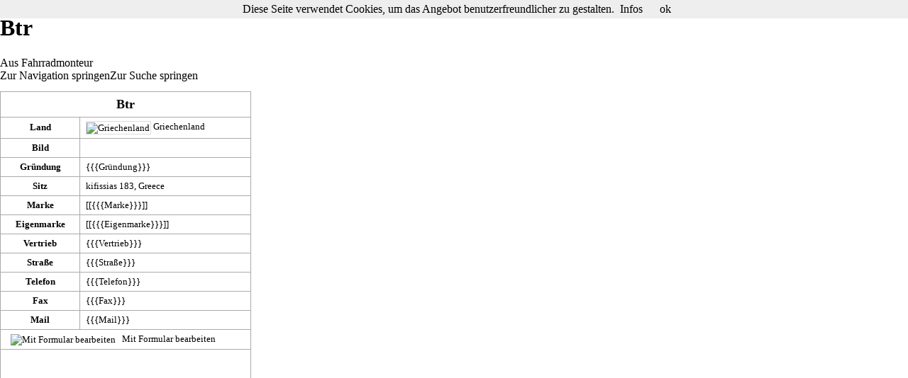

--- FILE ---
content_type: text/html; charset=UTF-8
request_url: https://www.fahrradmonteur.de/index.php?title=Btr&printable=yes
body_size: 56191
content:

<!DOCTYPE html>
<html class="client-nojs" lang="de" dir="ltr">
<head>
<meta charset="UTF-8"/>
<title>Btr – Fahrradmonteur</title>
<script>document.documentElement.className="client-js";RLCONF={"wgCanonicalNamespace":"","wgCanonicalSpecialPageName":!1,"wgNamespaceNumber":0,"wgPageName":"Btr","wgTitle":"Btr","wgCurRevisionId":16499,"wgRevisionId":16499,"wgArticleId":3431,"wgIsArticle":!0,"wgIsRedirect":!1,"wgAction":"view","wgUserName":null,"wgUserGroups":["*"],"wgCategories":["Fahrradmarke"],"wgBreakFrames":!1,"wgPageContentLanguage":"de","wgPageContentModel":"wikitext","wgSeparatorTransformTable":[",\t.",".\t,"],"wgDigitTransformTable":["",""],"wgDefaultDateFormat":"dmy","wgMonthNames":["","Januar","Februar","März","April","Mai","Juni","Juli","August","September","Oktober","November","Dezember"],"wgMonthNamesShort":["","Jan.","Feb.","Mär.","Apr.","Mai","Jun.","Jul.","Aug.","Sep.","Okt.","Nov.","Dez."],"wgRelevantPageName":"Btr","wgRelevantArticleId":3431,"wgRequestId":"9562a562ffa5cf38a648eec0","wgCSPNonce":!1,"wgIsProbablyEditable":!0,"wgRelevantPageIsProbablyEditable":!0,"wgRestrictionEdit":[],
"wgRestrictionMove":[],"wgMFDisplayWikibaseDescriptions":{"search":!1,"nearby":!1,"watchlist":!1,"tagline":!1},"wgMediaViewerOnClick":!0,"wgMediaViewerEnabledByDefault":!0,"wgVisualEditor":{"pageLanguageCode":"de","pageLanguageDir":"ltr","pageVariantFallbacks":"de"},"wgPageFormsTargetName":null,"wgPageFormsAutocompleteValues":[],"wgPageFormsAutocompleteOnAllChars":!1,"wgPageFormsFieldProperties":[],"wgPageFormsCargoFields":[],"wgPageFormsDependentFields":[],"wgPageFormsCalendarValues":[],"wgPageFormsCalendarParams":[],"wgPageFormsCalendarHTML":null,"wgPageFormsGridValues":[],"wgPageFormsGridParams":[],"wgPageFormsContLangYes":null,"wgPageFormsContLangNo":null,"wgPageFormsContLangMonths":[],"wgPageFormsHeightForMinimizingInstances":800,"wgPageFormsShowOnSelect":[],"wgPageFormsScriptPath":"/extensions/PageForms","edgValues":null,"wgPageFormsEDSettings":null,"wgAmericanDates":!1,"wgHeaderTabsTabIndexes":[],"wgEditSubmitButtonLabelPublish":!1};RLSTATE={
"site.styles":"ready","noscript":"ready","user.styles":"ready","user":"ready","user.options":"loading","user.tokens":"loading","mediawiki.legacy.shared":"ready","mediawiki.legacy.commonPrint":"ready","jquery.makeCollapsible.styles":"ready","ext.visualEditor.desktopArticleTarget.noscript":"ready","ext.smw.style":"ready","ext.smw.tooltip.styles":"ready","mediawiki.skinning.interface":"ready","mediawiki.skinning.content.externallinks":"ready","skins.monobook.responsive":"ready"};RLPAGEMODULES=["ext.smw.style","ext.smw.tooltips","ext.smw.table.styles","smw.factbox","site","mediawiki.page.startup","mediawiki.page.ready","jquery.makeCollapsible","mediawiki.searchSuggest","ext.semanticbreadcrumblinks","mmv.head","mmv.bootstrap.autostart","ext.visualEditor.desktopArticleTarget.init","ext.visualEditor.targetLoader","skins.monobook.mobile"];</script>
<script>(RLQ=window.RLQ||[]).push(function(){mw.loader.implement("user.options@1wzrr",function($,jQuery,require,module){/*@nomin*/mw.user.options.set({"variant":"de"});
});mw.loader.implement("user.tokens@tffin",function($,jQuery,require,module){/*@nomin*/mw.user.tokens.set({"editToken":"+\\","patrolToken":"+\\","watchToken":"+\\","csrfToken":"+\\"});
});});</script>
<link rel="stylesheet" href="/load.php?lang=de&amp;modules=ext.smw.style%7Cext.smw.tooltip.styles&amp;only=styles&amp;printable=1&amp;skin=monobook"/>
<link rel="stylesheet" href="/load.php?lang=de&amp;modules=ext.visualEditor.desktopArticleTarget.noscript%7Cjquery.makeCollapsible.styles%7Cmediawiki.legacy.commonPrint%2Cshared%7Cmediawiki.skinning.content.externallinks%7Cmediawiki.skinning.interface%7Cskins.monobook.responsive&amp;only=styles&amp;printable=1&amp;skin=monobook"/>
<script async="" src="/load.php?lang=de&amp;modules=startup&amp;only=scripts&amp;printable=1&amp;raw=1&amp;skin=monobook"></script>
<meta name="ResourceLoaderDynamicStyles" content=""/>
<link rel="stylesheet" href="/load.php?lang=de&amp;modules=site.styles&amp;only=styles&amp;printable=1&amp;skin=monobook"/>
<meta name="generator" content="MediaWiki 1.34.2"/>
<meta name="robots" content="noindex,follow"/>
<meta name="viewport" content="width=device-width, initial-scale=1.0, user-scalable=yes, minimum-scale=0.25, maximum-scale=5.0"/>
<link rel="alternate" type="application/rdf+xml" title="Btr" href="/index.php?title=Spezial:RDF_exportieren/Btr&amp;xmlmime=rdf"/>
<link rel="alternate" type="application/x-wiki" title="Bearbeiten" href="/index.php?title=Btr&amp;action=edit"/>
<link rel="edit" title="Bearbeiten" href="/index.php?title=Btr&amp;action=edit"/>
<link rel="shortcut icon" href="/favicon.ico"/>
<link rel="search" type="application/opensearchdescription+xml" href="/opensearch_desc.php" title="Fahrradmonteur (de)"/>
<link rel="EditURI" type="application/rsd+xml" href="https://www.fahrradmonteur.de/api.php?action=rsd"/>
<!--[if lt IE 9]><script src="/resources/lib/html5shiv/html5shiv.js"></script><![endif]-->
</head>
<body class="mediawiki ltr sitedir-ltr capitalize-all-nouns mw-hide-empty-elt ns-0 ns-subject mw-editable page-Btr rootpage-Btr skin-monobook action-view"><div id="globalWrapper"><div id="column-content"><div id="content" class="mw-body" role="main"><a id="top"></a><div id="siteNotice" class="mw-body-content"><div id="localNotice" lang="de" dir="ltr"><p><script src="/cookiechoices.js"></script>
<script>
  document.addEventListener('DOMContentLoaded', function(event) {
    cookieChoices.showCookieConsentBar('Diese Seite verwendet Cookies, um das Angebot benutzerfreundlicher zu gestalten.',
      'ok', 'Infos', 'https://de.wikipedia.org/wiki/HTTP-Cookie');
  });
</script>

</p>
<div style="z-index:999; padding:0; magin:0; text-align:left; position:fixed;top:35px;left:8px; opacity: 0.93; -webkit-transition: all 0.5s ease; -moz-transition: all 0.5s ease; -o-transition: all 0.5s ease;">
<div style="text-align:left;">
<ul id="menu">
<li class="oben-li">
<html>
<style type="text/css">
ul#menu,ul #menu ul{
        margin:0; list-style:none; padding:0; background-color:#dedede;
        border-width:1px; border-style:solid; border-color:#5f5f5f; display: block;
        -moz-border-radius:5px;
        -webkit-border-radius:5px;
        border-radius:5px;}
ul#menu ul{
        display:none; position:absolute; left:0; top:100%;
        -moz-box-shadow:3.5px 3.5px 5px #000000;
        -webkit-box-shadow:3.5px 3.5px 5px #000000;
        box-shadow:3.5px 3.5px 5px #000000;
        background-color:#fefefe; border-radius:16px;
        -moz-border-radius:16px;
        -webkit-border-radius:16px;
        border: 1px solid #747474;
        padding:0 10px 10px;}
ul#menu li:hover>*{display:block;}
ul#menu li{position:relative; display:block; white-space:nowrap; font-size:0; float:left;}
ul#menu li:hover{ z-index:1; color:red; }
ul#menu {font-size:0; z-index:999; position:relative; display:inline-block; padding:0; *display:inline;}
* html ul#menu li a{display:inline-block;}
ul#menu>li{margin:0;}
ul#menu a:active, ul#menu a:focus {outline-style:none;}
/* *** globale Schrifteinstellung *** */
a.br {display:block; }
/* menu prim */
ul#menu a{
        display:block; vertical-align:middle; text-align:left; text-decoration:none;
        letter-spacing: 0.1em;
        font:14px Trebuchet MS; color:#000000;
        cursor:pointer;
        padding-top: 6px; padding-left: 12px; padding-bottom: 6px; padding-right: 12px;
        background-image: -webkit-linear-gradient(white 0%, #9FBFD2 100%);
        background-image: -moz-linear-gradient(white 0%, #9FBFD2 100%);
        background-image: -o-linear-gradient(white 0%, #9FBFD2 100%);
        background-image: linear-gradient(white 0%, #9FBFD2 100%);
        border-width:0 0 0 1px; border-style:solid; border-color:#C0C0C0;}
ul#menu ul li{ float:none; margin:10px 0 0;}
ul#menu li:hover>a, ul#menu li a.gedrueckt{
        background-color:#c1c1c1;
        background-image: -webkit-gradient(linear, left top, left bottom, from(#c1c1c1), to(#ffffff));
        background-image: -webkit-linear-gradient(top, #c1c1c1, #ffffff);
        background-image: -moz-linear-gradient(top, #c1c1c1, #ffffff);
        background-image: -o-linear-gradient(top, #c1c1c1, #ffffff);
        background-image: linear-gradient(top bottom, #c1c1c1, #ffffff);
        border-color:#C0C0C0; border-style:solid; color:#000000; text-shadow:#FFF 0 0 1px;
        text-decoration:none;}
ul#menu span {display:block; overflow:visible; background-position:right center; background-repeat:no-repeat; padding-right:0px;}
ul#menu li.oben-li>a{
        border-radius:5px 0 0 5px;
        -moz-border-radius:5px 0 0 5px;
        -webkit-border-radius:5px;
        -webkit-border-top-right-radius:0;
        -webkit-border-bottom-right-radius:0;}
ul#menu li.oben-re>a{
        border-radius:0 5px 5px 0;
        -moz-border-radius:0 5px 5px 0;
        -webkit-border-radius:0;
        -webkit-border-top-right-radius:5px;
        -webkit-border-bottom-right-radius:5px;}
/* menu segon */
ul#menu ul a{
        text-align:left; padding:2px; background-color:#fefefe; background-image:none; border-width:0; border-radius:0px;
        -moz-border-radius:0px; -webkit-border-radius:0px;
        color:gray; text-decoration:none; }
ul#menu ul li:hover>a,ul#menu ul li a.gedrueckt {
        color:#000000; text-decoration:none; background-image: none; background-color:#f8f8f8; } /* fin menu segon */
</style>
<a class="gedrueckt" href="http://www.fahrradmonteur.de"><img src="https://upload.wikimedia.org/wikipedia/commons/d/dd/Farm-Fresh_house.png" width="24" height="24" alt="zurueck zur Hauptseite: Fahrradtechnik und Fotografie">&nbsp;</a>
</li>
<li><a href="#"><img src="https://upload.wikimedia.org/wikipedia/commons/3/3a/Farm-Fresh_multitool.png" width="24" height="24" alt="Fahrradtechnik">&nbsp;Fahrradtechnik</a>
<ul>
<li><a href="http://www.fahrradmonteur.de/Fahrradtechnik"><img src="https://upload.wikimedia.org/wikipedia/commons/3/3e/Nuvola_apps_edu_mathematics_blue-p.svg" width="14" height="14" alt="Uebersicht Fahrradtechnik">&nbsp;Fahrradtechnik</a></li>
<li><a href="http://www.fahrradmonteur.de/Formelsammlung"><img src="https://upload.wikimedia.org/wikipedia/commons/3/3e/Nuvola_apps_edu_mathematics_blue-p.svg" width="14" height="14" alt="Formelsammlung">&nbsp;Formelsammlung</a></li>
<li><a href="http://www.fahrradmonteur.de/Speichenrechner"><img src="https://upload.wikimedia.org/wikipedia/commons/3/3e/Nuvola_apps_edu_mathematics_blue-p.svg" width="14" height="14" alt="Speichenrechner">&nbsp;Speichenrechner</a></li>
<li><a href="http://www.fahrradmonteur.de/Gewinde_am_Fahrrad"><img src="https://upload.wikimedia.org/wikipedia/commons/3/3e/Nuvola_apps_edu_mathematics_blue-p.svg" width="14" height="14" alt="Masze der Gewinde am Fahrrad">&nbsp;Gewinde am Fahrrad</a></li>
<li><a href="http://www.fahrradmonteur.de/Fahrrad_einstellen"><img src="https://upload.wikimedia.org/wikipedia/commons/3/3e/Nuvola_apps_edu_mathematics_blue-p.svg" width="14" height="14" alt="Fahrrad einstellen">&nbsp;Fahrrad einstellen</a></li>
<li><a href="http://www.fahrradmonteur.de/Kettenschaltung_einstellen"><img src="https://upload.wikimedia.org/wikipedia/commons/c/c1/Gnome-devel.svg" width="14" height="14" alt="Kettenschaltung einstellen">&nbsp;Kettenschaltung einstellen</a></li>
<li><a href="http://www.fahrradmonteur.de/Einspeichen_und_Zentrieren"><img src="https://upload.wikimedia.org/wikipedia/commons/c/c1/Gnome-devel.svg" width="14" height="14" alt="Einspeichen und Zentrieren von Laufraedern">&nbsp;Einspeichen und Zentrieren</a></li>
<li><a href="http://www.fahrradmonteur.de/Hilfe mein Fahrrad knackt"><img src="https://upload.wikimedia.org/wikipedia/commons/c/c1/Gnome-devel.svg" width="14" height="14" alt="Hilfe mein Fahrrad knackt">&nbsp;Hilfe mein Fahrrad knackt</a></li>
<li><a href="http://www.fahrradmonteur.de/Werkzeug"><img src="https://upload.wikimedia.org/wikipedia/commons/c/c1/Gnome-devel.svg" width="14" height="14" alt="Werkzeug">&nbsp;Werkzeug</a></li>
<li><a href="http://www.fahrradmonteur.de/Rahmenwerkzeug"><img src="https://upload.wikimedia.org/wikipedia/commons/c/c1/Gnome-devel.svg" width="14" height="14" alt="Rahmenwerkzeug">&nbsp;Rahmenwerkzeug</a></li>
<li><a href="http://www.fahrradmonteur.de/Kettenpflege"><img src="https://upload.wikimedia.org/wikipedia/commons/c/c1/Gnome-devel.svg" width="14" height="14" alt="Kettenpflege">&nbsp;Kettenpflege</a></li>
<li><a href="http://www.fahrradmonteur.de/Sattelpflege"><img src="https://upload.wikimedia.org/wikipedia/commons/c/c1/Gnome-devel.svg" width="14" height="14" alt="Sattelpflege">&nbsp;Sattelpflege</a></li>
<li><a href="http://www.fahrradmonteur.de/Plaste_und_Elaste"><img src="https://upload.wikimedia.org/wikipedia/commons/c/c1/Gnome-devel.svg" width="14" height="14" alt="Plaste und Elaste">&nbsp;Plaste und Elaste</a></li>
</ul>
</li>
<li><a href="#"><img src="https://upload.wikimedia.org/wikipedia/commons/6/66/Farm-Fresh_cog.png" width="24" height="24" alt="Allgemeines zum Thema Fahrrad">&nbsp;Allgemein</a>
<ul>
<li><a href="http://www.fahrradmonteur.de/Berufsbild"><img src="https://upload.wikimedia.org/wikipedia/commons/b/bc/Nuvola_apps_kservices.svg" width="14" height="14" alt="Berufsbild Fahrradmonteur">&nbsp;Berufsbild</a></li>
<li><a href="http://www.fahrradmonteur.de/Fahrradgeschichte"><img src="https://upload.wikimedia.org/wikipedia/commons/b/bc/Nuvola_apps_kservices.svg" width="14" height="14" alt="Fahrradgeschichte">&nbsp;Fahrradgeschichte</a></li>
<li><a href="http://www.fahrradmonteur.de/Fahrradtypen"><img src="https://upload.wikimedia.org/wikipedia/commons/b/bc/Nuvola_apps_kservices.svg" width="14" height="14" alt="Fahrradtypen">&nbsp;Fahrradtypen</a></li>
<li><a href="http://www.fahrradmonteur.de/Fahrradqualit&auml;t"><img src="https://upload.wikimedia.org/wikipedia/commons/b/bc/Nuvola_apps_kservices.svg" width="14" height="14" alt="Fahrradqualitaet">&nbsp;Fahrradqualit&auml;t</a></li>
<li><a href="http://www.fahrradmonteur.de/Mythen_und_Legenden"><img src="https://upload.wikimedia.org/wikipedia/commons/e/e2/Gnome-fs-directory_yellow.svg" width="14" height="14" alt="Mythen und Legenden">&nbsp;Mythen und Legenden</a></li>
<li><a href="http://www.fahrradmonteur.de/Fahrrad_einstellen#Wundersattel">&nbsp;&nbsp;&nbsp;<img src="https://upload.wikimedia.org/wikipedia/commons/e/e2/Nuvola_single_chevron_right.svg" width="14" height="14" alt="Wundersattel">&nbsp;Wundersattel</a></li>
<li><a href="http://www.fahrradmonteur.de/Fahrradpflege">&nbsp;&nbsp;&nbsp;<img src="https://upload.wikimedia.org/wikipedia/commons/e/e2/Nuvola_single_chevron_right.svg" width="14" height="14" alt="Fahrradpflege">&nbsp;Fahrradpflege</a></li>
<li><a href="http://www.fahrradmonteur.de/Sattelpflege">&nbsp;&nbsp;&nbsp;<img src="https://upload.wikimedia.org/wikipedia/commons/e/e2/Nuvola_single_chevron_right.svg" width="14" height="14" alt="Sattelpflege">&nbsp;Sattelpflege</a></li>
<li><a href="http://www.fahrradmonteur.de/Kettenpflege">&nbsp;&nbsp;&nbsp;<img src="https://upload.wikimedia.org/wikipedia/commons/e/e2/Nuvola_single_chevron_right.svg" width="14" height="14" alt="Kettenpflege">&nbsp;Kettenpflege</a></li>
<li><a href="http://www.fahrradmonteur.de/Kettenmontage">&nbsp;&nbsp;&nbsp;<img src="https://upload.wikimedia.org/wikipedia/commons/e/e2/Nuvola_single_chevron_right.svg" width="14" height="14" alt="Kettenmontage">&nbsp;Kettenmontage</a></li>
<li><a href="http://www.fahrradmonteur.de/Reifenbreite_und_Rollwiderstand">&nbsp;&nbsp;&nbsp;<img src="https://upload.wikimedia.org/wikipedia/commons/e/e2/Nuvola_single_chevron_right.svg" width="14" height="14" alt="Reifenbreite und Rollwiderstand">&nbsp;Reifenbreite und Rollwiderstand</a></li>
<li><a href="http://www.fahrradmonteur.de/Vollgummireifen">&nbsp;&nbsp;&nbsp;<img src="https://upload.wikimedia.org/wikipedia/commons/e/e2/Nuvola_single_chevron_right.svg" width="14" height="14" alt="Vollgummireifen">&nbsp;Vollgummireifen</a></li>
<li><a href="http://www.fahrradmonteur.de/Fahrradbremsen">&nbsp;&nbsp;&nbsp;<img src="https://upload.wikimedia.org/wikipedia/commons/e/e2/Nuvola_single_chevron_right.svg" width="14" height="14" alt="Fahrradbremsen">&nbsp;Fahrradbremsen</a></li>
<li><a href="http://www.fahrradmonteur.de/Fahrradversicherung"><img src="https://upload.wikimedia.org/wikipedia/commons/b/bc/Nuvola_apps_kservices.svg" width="14" height="14" alt="Fahrradversicherung">&nbsp;Fahrradversicherung</a></li>
<li><a href="http://www.fahrradmonteur.de/Entscheidungshilfe Fahrradkauf"><img src="https://upload.wikimedia.org/wikipedia/commons/b/bc/Nuvola_apps_kservices.svg" width="14" height="14" alt="Entscheidungshilfe Fahrradkauf">&nbsp;Entscheidungshilfe Fahrradkauf</a></li>
<li><a href="http://www.fahrradmonteur.de/Fahrradzitate"><img src="https://upload.wikimedia.org/wikipedia/commons/b/bc/Nuvola_apps_kservices.svg" width="14" height="14" alt="Fahrradzitate">&nbsp;Fahrradzitate</a></li>
<li><a href="http://www.fahrradmonteur.de/Formular:Zitat-Zitat">&nbsp;&nbsp;&nbsp;<img src="https://upload.wikimedia.org/wikipedia/commons/e/e2/Nuvola_single_chevron_right.svg" width="14" height="14" alt="neues Zitat anlegen">&nbsp;neues Zitat anlegen</a></li>

<li><a href="http://www.fahrradmonteur.de/Systemvergleich_Rohloff_Speedhub_500/14_vs._Shimano_Alfine_SG-S700"><img src="https://upload.wikimedia.org/wikipedia/commons/b/bc/Nuvola_apps_kservices.svg" width="14" height="14" alt="Systemvergleich Rohloff Speedhub 500/14 vs. Shimano Alfine SG-S700">&nbsp;Systemvergleich Rohloff Speedhub 500/14 vs. Shimano Alfine SG-S700</a></li>
<li><a href="http://www.fahrradmonteur.de/Fahrradzeichnung_Leonardo_da_Vinci"><img src="https://upload.wikimedia.org/wikipedia/commons/b/bc/Nuvola_apps_kservices.svg" width="14" height="14" alt="Fahrradzeichnung von Leonardo da Vinci">&nbsp;Fahrradzeichnung von Leonardo da Vinci</a></li>
</ul>
</li>
<li><a href="#"><img src="https://upload.wikimedia.org/wikipedia/commons/a/a3/Farm-Fresh_lightbulb.png" width="24" height="24" alt="Fahrradteile">&nbsp;Teile</a>
<ul>
<li><a href="http://www.fahrradmonteur.de/Felgen"><img src="https://upload.wikimedia.org/wikipedia/commons/9/91/Farm-Fresh_screwdriver.png" width="14" height="14" alt="Felgen am Fahrrad">&nbsp;Felgen</a></li>
<li><a href="http://www.fahrradmonteur.de/Reifen"><img src="https://upload.wikimedia.org/wikipedia/commons/9/91/Farm-Fresh_screwdriver.png" width="14" height="14" alt="Reifen  am Fahrrad">&nbsp;Reifen</a></li>
</ul>
</li>
    <li><a href="#"><img src="https://upload.wikimedia.org/wikipedia/commons/a/a0/Farm-Fresh_wrench_orange.png" width="24" height="24" alt="Hersteller">&nbsp;Hersteller</a>
        <ul>
<li><a href="http://www.fahrradmonteur.de/Hersteller&uuml;bersicht"><img src="https://upload.wikimedia.org/wikipedia/commons/3/30/Nuvola_filesystems_services.svg" width="14" height="14" alt="Hersteller�bersicht">&nbsp;Hersteller&uuml;bersicht</a></li>
<li><a href="http://www.fahrradmonteur.de/Fahrradhersteller_international"><img src="https://upload.wikimedia.org/wikipedia/commons/3/30/Nuvola_filesystems_services.svg" width="14" height="14" alt="internationale Hersteller">&nbsp;International</a></li>
<li><a href="http://www.fahrradmonteur.de/Fahrradhersteller_Europa"><img src="https://upload.wikimedia.org/wikipedia/commons/3/30/Nuvola_filesystems_services.svg" width="14" height="14" alt="europaeische Hersteller">&nbsp;Europa</a></li>
<li><a href="http://www.fahrradmonteur.de/Fahrradhersteller_Asien"><img src="https://upload.wikimedia.org/wikipedia/commons/3/30/Nuvola_filesystems_services.svg" width="14" height="14" alt="asiatische Hersteller">&nbsp;Asien</a></li>
<li><a href="http://www.fahrradmonteur.de/Fahrradhersteller_Amerika"><img src="https://upload.wikimedia.org/wikipedia/commons/3/30/Nuvola_filesystems_services.svg" width="14" height="14" alt="amerikanische Hersteller">&nbsp;Amerika</a></li>
<li><a href="http://www.fahrradmonteur.de/Fahrradhersteller_Afrika"><img src="https://upload.wikimedia.org/wikipedia/commons/3/30/Nuvola_filesystems_services.svg" width="14" height="14" alt="afrikanische Hersteller">&nbsp;Afrika</a></li>
<li><a href="http://www.fahrradmonteur.de/Fahrradhersteller_Ozeanien"><img src="https://upload.wikimedia.org/wikipedia/commons/3/30/Nuvola_filesystems_services.svg" width="14" height="14" alt="ozeanische Hersteller">&nbsp;Ozeanien</a></li>
<li><a href="http://www.fahrradmonteur.de/Eigenmarken"><img src="https://upload.wikimedia.org/wikipedia/commons/3/30/Nuvola_filesystems_services.svg" width="14" height="14" alt="Eigenmarken">&nbsp;Eigenmarken</a></li>
<li><a href="http://www.fahrradmonteur.de/Formular:Unternehmen">&nbsp;&nbsp;&nbsp;<img src="https://upload.wikimedia.org/wikipedia/commons/e/e2/Nuvola_single_chevron_right.svg" width="14" height="14" alt="neuen Hersteller anlegen">&nbsp;neuen Hersteller anlegen</a></li>
        </ul>
    </li>
<li><a href="#"><img src="https://upload.wikimedia.org/wikipedia/commons/1/16/Farm-Fresh_world.png" width="24" height="24" alt="Fahrradtouren">&nbsp;Touren</a>
<ul>
<li><a href="http://www.fahrradmonteur.de/Radreisen"><img src="https://upload.wikimedia.org/wikipedia/commons/f/f6/Approve.svg" width="14" height="14" alt="Reisen mit dem Fahrrad">&nbsp;Radreisen</a></li>
<li><a href="http://www.fahrradmonteur.de/Touren"><img src="https://upload.wikimedia.org/wikipedia/commons/f/f6/Approve.svg" width="14" height="14" alt="Touren">&nbsp;Touren</a></li>
<li><a href="http://www.fahrradmonteur.de/Barnim_on_Tour"><img src="https://upload.wikimedia.org/wikipedia/commons/f/f6/Approve.svg" width="14" height="14" alt="Barnim">&nbsp;Barnim on Tour</a></li>
<li><a href="http://www.fahrradmonteur.de/Mauerradweg_Berlin"><img src="https://upload.wikimedia.org/wikipedia/commons/f/f6/Approve.svg" width="14" height="14" alt="Mauerradweg Berlin">&nbsp;Mauerradweg Berlin</a></li>
<li><a href="http://www.fahrradmonteur.de/Mauerradweg_Berlin_S&uuml;d"><img src="https://upload.wikimedia.org/wikipedia/commons/f/f6/Approve.svg" width="14" height="14" alt="Mauerradweg Berlin S&uuml;d">&nbsp;Mauerradweg Berlin S&uuml;d</a></li>
<li><a href="http://www.fahrradmonteur.de/Radweg Berlin-Usedom 1"><img src="https://upload.wikimedia.org/wikipedia/commons/f/f6/Approve.svg" width="14" height="14" alt="Radweg Berlin-Usedom 1">&nbsp;Radweg Berlin-Usedom 1</a></li>
<li><a href="http://www.fahrradmonteur.de/Rund_um_den_Werbellinsee"><img src="https://upload.wikimedia.org/wikipedia/commons/f/f6/Approve.svg" width="14" height="14" alt="Rund um den Werbellinsee">&nbsp;Rund um den Werbellinsee</a></li>
<li><a href="http://www.fahrradmonteur.de/Niederfinow_-_Polen_-_Niederfinow"><img src="https://upload.wikimedia.org/wikipedia/commons/f/f6/Approve.svg" width="14" height="14" alt="Niederfinow - Polen - Niederfinow">&nbsp;Niederfinow - Polen - Niederfinow</a></li>
<li><a href="http://www.fahrradmonteur.de/Oderbruchtour_-_Niederfinow"><img src="https://upload.wikimedia.org/wikipedia/commons/f/f6/Approve.svg" width="14" height="14" alt="Oderbruchtour - Niederfinow">&nbsp;Oderbruchtour - Niederfinow</a></li>
<li><a href="http://www.fahrradmonteur.de/Rundfahrt_Wolletzsee"><img src="https://upload.wikimedia.org/wikipedia/commons/a/a2/Nuvola_apps_error.svg" width="14" height="14" alt="Rundfahrt Wolletzsee">&nbsp;Rundfahrt Wolletzsee</a></li>
<li><a href="http://www.fahrradmonteur.de/Treidelweg_Finowkanal"><img src="https://upload.wikimedia.org/wikipedia/commons/f/f6/Approve.svg" width="14" height="14" alt="Treidelweg Finowkanal">&nbsp;Treidelweg Finowkanal</a></li>
<li><a href="http://www.fahrradmonteur.de/Franzosenbunker"><img src="https://upload.wikimedia.org/wikipedia/commons/f/f6/Approve.svg" width="14" height="14" alt="Franzosenbunker">&nbsp;Franzosenbunker</a></li>

<li><a href="http://www.fahrradmonteur.de/Bergbauden_im_Riesengebirge"><img src="https://upload.wikimedia.org/wikipedia/commons/f/f6/Approve.svg" width="14" height="14" alt="Bergbauden im Riesengebirge">&nbsp;Bergbauden im Riesengebirge</a></li>
        </ul>
    </li>
    <li><a href="#"><img src="https://upload.wikimedia.org/wikipedia/commons/c/cb/Farm-Fresh_camera.png" width="24" height="24" alt="Fotografie">&nbsp;Fotografie</a>
        <ul>
<li><a href="http://www.fahrradmonteur.de/Fotografieren_unterwegs_mit_dem_Fahrrad"><img src="https://upload.wikimedia.org/wikipedia/commons/e/e6/High-contrast-camera-photo-2.svg" width="14" height="14" alt="Fotografieren unterwegs mit dem Fahrrad">&nbsp;Fotografieren unterwegs mit dem Fahrrad</a></li>
<li><a href="http://www.fahrradmonteur.de/Solmeta_N3_Kompa&#223;"><img src="https://upload.wikimedia.org/wikipedia/commons/e/e6/High-contrast-camera-photo-2.svg" width="14" height="14" alt="GPS an der Kamera: Solmeta N3 Testfahrt">&nbsp;Solmeta N3 Testfahrt</a></li>
<li><a href="http://www.fahrradmonteur.de/Objektivcodes"><img src="https://upload.wikimedia.org/wikipedia/commons/e/e6/High-contrast-camera-photo-2.svg" width="14" height="14" alt="Objektivcodes">&nbsp;Objektivcodes</a></li>
<li><a href="http://www.fahrradmonteur.de/Photoshop"><img src="https://upload.wikimedia.org/wikipedia/commons/e/e6/High-contrast-camera-photo-2.svg" width="14" height="14" alt="Photoshop">&nbsp;Photoshop</a></li>
<li><a href="http://www.fahrradmonteur.de/Diva_vor_der_Kamera"><img src="https://upload.wikimedia.org/wikipedia/commons/e/e6/High-contrast-camera-photo-2.svg" width="14" height="14" alt="Diva vor der Kamera">&nbsp;Diva vor der Kamera</a></li>
<li><a href="http://www.fahrradmonteur.de/Suppenhuhn"><img src="https://upload.wikimedia.org/wikipedia/commons/e/e6/High-contrast-camera-photo-2.svg" width="14" height="14" alt="Suppenhuhn - Superzoom">&nbsp;Suppenhuhn - Superzoom</a></li>
<-- -------------------- H O N G K O N G -------------------- -->
<li><a href="http://www.fahrradmonteur.de/Abu Dhabi"><img src="https://upload.wikimedia.org/wikipedia/commons/e/e2/Gnome-fs-directory_yellow.svg" width="14" height="14" alt="Abu Dhabi">&nbsp;Abu Dhabi</a></li>
<li><a href="http://www.fahrradmonteur.de/Hongkong"><img src="https://upload.wikimedia.org/wikipedia/commons/e/e2/Gnome-fs-directory_yellow.svg" width="14" height="14" alt="Hongkong">&nbsp;Hongkong</a></li>
<li><a href="http://www.fahrradmonteur.de/Panorama in Hongkong">&nbsp;&nbsp;&nbsp;<img src="https://upload.wikimedia.org/wikipedia/commons/e/e2/Nuvola_single_chevron_right.svg" width="14" height="14" alt="Panorama in Hongkong">&nbsp;Panorama in Hongkong</a></li>
<li><a href="http://www.fahrradmonteur.de/Chungking Mansions">&nbsp;&nbsp;&nbsp;<img src="https://upload.wikimedia.org/wikipedia/commons/e/e2/Nuvola_single_chevron_right.svg" width="14" height="14" alt="Chungking Mansions">&nbsp;Chungking Mansions</a></li>
<-- -------------------- 5 0   M M -------------------- -->
<li><a href="http://www.fahrradmonteur.de/50mm_als_Herausforderung">
<img src="https://upload.wikimedia.org/wikipedia/commons/e/e2/Gnome-fs-directory_yellow.svg" width="14" height="14" alt="50mm als Herausforderung">&nbsp;50mm als Herausforderung</a></li>
<!--li><a href="http://www.fahrradmonteur.de/50mm_Arlington">&nbsp;&nbsp;&nbsp;<img src="https://upload.wikimedia.org/wikipedia/commons/e/e2/Nuvola_single_chevron_right.svg" width="14" height="14" alt="Arlington">&nbsp;Arlington</a></li>
<li><a href="http://www.fahrradmonteur.de/50mm_Berlin">&nbsp;&nbsp;&nbsp;<img src="https://upload.wikimedia.org/wikipedia/commons/e/e2/Nuvola_single_chevron_right.svg" width="14" height="14" alt="Berlin">&nbsp;Berlin</a></li>
<li><a href="http://www.fahrradmonteur.de/50mm_Eindhoven">&nbsp;&nbsp;&nbsp;<img src="https://upload.wikimedia.org/wikipedia/commons/e/e2/Nuvola_single_chevron_right.svg" width="14" height="14" alt="Eindhoven">&nbsp;Eindhoven</a></li>
<li><a href="http://www.fahrradmonteur.de/50mm_St._P&#246;lten">&nbsp;&nbsp;&nbsp;<img src="https://upload.wikimedia.org/wikipedia/commons/e/e2/Nuvola_single_chevron_right.svg" width="14" height="14" alt="St. Poelten">&nbsp;St. P&ouml;lten</a></li>
<li><a href="http://www.fahrradmonteur.de/50mm_Muzeum">&nbsp;&nbsp;&nbsp;<img src="https://upload.wikimedia.org/wikipedia/commons/e/e2/Nuvola_single_chevron_right.svg" width="14" height="14" alt="Mlada Boleslav">&nbsp;Mlad&#225; Boleslav</a></li>
<li><a href="http://www.fahrradmonteur.de/50mm_Prag">&nbsp;&nbsp;&nbsp;<img src="https://upload.wikimedia.org/wikipedia/commons/e/e2/Nuvola_single_chevron_right.svg" width="14" height="14" alt="Prag">&nbsp;Prag</a></li>
<li><a href="http://www.fahrradmonteur.de/50mm_Schwerin">&nbsp;&nbsp;&nbsp;<img src="https://upload.wikimedia.org/wikipedia/commons/e/e2/Nuvola_single_chevron_right.svg" width="14" height="14" alt="Schwerin">&nbsp;Schwerin</a></li>
<li><a href="http://www.fahrradmonteur.de/50mm_Washington">&nbsp;&nbsp;&nbsp;<img src="https://upload.wikimedia.org/wikipedia/commons/e/e2/Nuvola_single_chevron_right.svg" width="14" height="14" alt="Washington D. C.">&nbsp;Washington D. C.</a></li>
<li><a href="http://www.fahrradmonteur.de/50mm_Wien">&nbsp;&nbsp;&nbsp;<img src="https://upload.wikimedia.org/wikipedia/commons/e/e2/Nuvola_single_chevron_right.svg" width="14" height="14" alt="Wien">&nbsp;Wien</a></li>
  -->      </ul>
    </li>
    <li><a href="#"><img src="https://upload.wikimedia.org/wikipedia/commons/a/ac/Farm-Fresh_key.png" width="24" height="24" alt="System">&nbsp;System</a>
        <ul>
<li><a href="/index.php?title=Spezial:Letzte_&Auml;nderungen"><img src="https://upload.wikimedia.org/wikipedia/commons/8/81/Farm-Fresh_plugin.png" width="16" height="16" alt="Letzte Aenderungen">&nbsp;Letzte &Auml;nderungen</a></li>
<li><a href="/index.php?title=Spezial:Abmelden"><img src="https://upload.wikimedia.org/wikipedia/commons/8/81/Farm-Fresh_plugin.png" width="16" height="16" alt="Abmelden">&nbsp;Abmelden</a></li>
<li><a href="/index.php?title=Spezial:Anmelden"><img src="https://upload.wikimedia.org/wikipedia/commons/8/81/Farm-Fresh_plugin.png" width="16" height="16" alt="Anmelden">&nbsp;Anmelden</a></li>
<li><a href="/index.php?title=Spezial:Mehrere_Dateien_Hochladen"><img src="https://upload.wikimedia.org/wikipedia/commons/8/81/Farm-Fresh_plugin.png" width="16" height="16" alt="Mehrere Dateien hochladen">&nbsp;Mehrere Dateien hochladen</a></li>
<li><a href="/index.php?title=Spezial:Spezialseiten"><img src="https://upload.wikimedia.org/wikipedia/commons/8/81/Farm-Fresh_plugin.png" width="16" height="16" alt="Spezialseiten">&nbsp;Spezialseiten</a></li>
<li><a href="/index.php?title=Spezial:Statistik"><img src="https://upload.wikimedia.org/wikipedia/commons/8/81/Farm-Fresh_plugin.png" width="16" height="16" alt="Statistik">&nbsp;Statistik</a></li>
<li><a href="/index.php?title=Spezial:Version"><img src="https://upload.wikimedia.org/wikipedia/commons/8/81/Farm-Fresh_plugin.png" width="16" height="16" alt="Version">&nbsp;Version</a></li>
<li><a href="/index.php?title=Spezial:Beliebteste_Seiten&limit=500&offset=0"><img src="https://upload.wikimedia.org/wikipedia/commons/8/81/Farm-Fresh_plugin.png" width="16" height="16" alt="Beliebteste Seiten">&nbsp;Beliebteste Seiten</a></li>
<li><a href="/index.php?title=Spezial:Einstellungen"><img src="https://upload.wikimedia.org/wikipedia/commons/8/81/Farm-Fresh_plugin.png" width="16" height="16" alt="Einstellungen">&nbsp;Einstellungen</a></li>
<li><a href="/index.php?title=Spezial:SMW-Administration"><img src="https://upload.wikimedia.org/wikipedia/commons/8/81/Farm-Fresh_plugin.png" width="16" height="16" alt="Administration von Semantic MediaWiki">&nbsp;Administration von Semantic MediaWiki</a></li>
<li><a href="/index.php?title=Spezial:Klasse_erstellen"><img src="https://upload.wikimedia.org/wikipedia/commons/8/81/Farm-Fresh_plugin.png" width="16" height="16" alt="Eine Klasse erstellen">&nbsp;Eine Klasse erstellen</a></li>

        </ul>
    </li>
    <li><a href="#"><img src="https://upload.wikimedia.org/wikipedia/commons/9/95/Farm-Fresh_email.png" width="24" height="24" alt="Kontakt">&nbsp;Kontakt</a>
        <ul>
<li><a href="/index.php?title=Impressum"><img src="https://upload.wikimedia.org/wikipedia/commons/9/95/Farm-Fresh_email.png" width="16" height="16" alt="Impressum">&nbsp;Impressum</a></li>
<li><a href="http://www.fahrradmonteur.de/Warum_das_Ganze%3F"><img src="https://upload.wikimedia.org/wikipedia/commons/8/81/Farm-Fresh_plugin.png" width="16" height="16" alt="Warum das Ganze?">&nbsp;Warum das Ganze?</a></li>
<li><a href="http://www.fahrradmonteur.de/Fehler_melden"><img src="https://upload.wikimedia.org/wikipedia/commons/8/81/Farm-Fresh_plugin.png" width="16" height="16" alt="Fehler melden">&nbsp;Fehler melden</a></li>
<li><a href="https://plus.google.com/102275981232227738958?rel=author"><img src="https://upload.wikimedia.org/wikipedia/commons/8/81/Farm-Fresh_plugin.png" width="16" height="16" alt="Google+ Ralf Roletschek">&nbsp;Google+</a></li>
        </ul>
    </li>
<!--li>
<form action="https://www.paypal.com/cgi-bin/webscr" method="post" target="_top">
<input type="hidden" name="cmd" value="_s-xclick">
<input type="hidden" name="hosted_button_id" value="XLASSVLT8NEYQ">
<input type="image" src="https://www.paypalobjects.com/de_DE/DE/i/btn/btn_donateCC_LG.gif" border="0" name="submit" alt="Jetzt einfach, schnell und sicher online bezahlen � mit PayPal.">
<img alt="" border="0" src="https://www.paypalobjects.com/de_DE/i/scr/pixel.gif" width="1" height="1">
</form>
</li-->
</ul>
</html>
</li></ul></div></div></div></div><div class="mw-indicators mw-body-content">
</div>
<h1 id="firstHeading" class="firstHeading" lang="de">Btr</h1><div id="bodyContent" class="mw-body-content"><div id="siteSub">Aus Fahrradmonteur</div><div id="contentSub" lang="de" dir="ltr"></div><div id="jump-to-nav"></div><a href="#column-one" class="mw-jump-link">Zur Navigation springen</a><a href="#searchInput" class="mw-jump-link">Zur Suche springen</a><!-- start content --><div id="mw-content-text" lang="de" dir="ltr" class="mw-content-ltr"><div class="mw-parser-output"><table class="wikitable" id="taxobox">
<tbody><tr>
<th colspan="2" style="font-size:large; text-align:center;"><a class="mw-selflink selflink">Btr</a>
</th></tr>



<tr>
<th>Land
</th>
<td><span style="display:none;">Griechenland</span><a href="/Datei:Flag_of_Greece.svg" class="image" title="Griechenland"><img alt="Griechenland" src="https://upload.wikimedia.org/wikipedia/commons/thumb/5/5c/Flag_of_Greece.svg/langde-20px-Flag_of_Greece.svg.png" decoding="async" width="18" height="12" class="thumbborder" srcset="https://upload.wikimedia.org/wikipedia/commons/thumb/5/5c/Flag_of_Greece.svg/langde-40px-Flag_of_Greece.svg.png 1.5x" data-file-width="600" data-file-height="400" /></a>&#160;<a href="/Griechenland" title="Griechenland">Griechenland</a>
</td></tr>
<tr>
<th>Bild
</th>
<td>
</td></tr>
<tr>
<th>Gründung
</th>
<td>{{{Gründung}}}
</td></tr>
<tr>
<th>Sitz
</th>
<td>kifissias 183, Greece
</td></tr>
<tr>
<th>Marke
</th>
<td>[[{{{Marke}}}]]
</td></tr>
<tr>
<th>Eigenmarke
</th>
<td>[[{{{Eigenmarke}}}]]
</td></tr>
<tr>
<th>Vertrieb
</th>
<td>{{{Vertrieb}}}
</td></tr>
<tr>
<th>Straße
</th>
<td>{{{Straße}}}
</td></tr>
<tr>
<th>Telefon
</th>
<td>{{{Telefon}}}
</td></tr>
<tr>
<th>Fax
</th>
<td>{{{Fax}}}
</td></tr>
<tr>
<th>Mail
</th>
<td>{{{Mail}}}
</td></tr>




<tr>
<td colspan="2" id="taxobox-unten">&#160; <a href="/Spezial:Mit_Formular_bearbeiten/Unternehmen/Btr" title="Mit Formular bearbeiten"><img alt="Mit Formular bearbeiten" src="https://upload.wikimedia.org/wikipedia/commons/2/21/Nuvola_apps_iconthemes.png" decoding="async" width="32" height="32" data-file-width="128" data-file-height="128" /></a> &#160; <a href="/Spezial:Mit_Formular_bearbeiten/Unternehmen/Btr" title="Spezial:Mit Formular bearbeiten/Unternehmen/Btr">Mit Formular bearbeiten</a>
</td></tr>
<tr>
<td colspan="2" align="center">
<span><div style="text-align:center;">
<p><script async src="//pagead2.googlesyndication.com/pagead/js/adsbygoogle.js"></script>
<!-- 2017-2b -->
<ins class="adsbygoogle"
     style="display:inline-block;width:336px;height:280px"
     data-ad-client="ca-pub-3017055699108854"
     data-ad-slot="4085595920"></ins>
<script>
(adsbygoogle = window.adsbygoogle || []).push({});
</script>
</p>
</div></span>
</td></tr></tbody></table><p><span style="display:none"><a href="/index.php?title=Vorlage:Infobox_Unternehmen/Wartung/Pflichtparameter_fehlt&amp;action=edit&amp;redlink=1" class="new" title="Vorlage:Infobox Unternehmen/Wartung/Pflichtparameter fehlt (Seite nicht vorhanden)">Vorlage:Infobox Unternehmen/Wartung/Pflichtparameter fehlt</a></span>
</p><div style="float:right; padding-left:24px;"><div style="text-align:center;">
<p><script async src="//pagead2.googlesyndication.com/pagead/js/adsbygoogle.js"></script>
<!-- 2017-2b -->
<ins class="adsbygoogle"
     style="display:inline-block;width:336px;height:280px"
     data-ad-client="ca-pub-3017055699108854"
     data-ad-slot="4085595920"></ins>
<script>
(adsbygoogle = window.adsbygoogle || []).push({});
</script>
</p>
</div></div>
<p>Text folgt
</p>
<div style="clear:both;">
<div style="background-color:#e1e1e1; padding:3px; padding-left:18px; padding-right:18px; padding-top:12px; margin-bottom:4px; border-left: 1px solid #ddd; border-right: 2px solid #999; border-top: 1px solid #ddd; border-bottom: 2px solid #999; -moz-border-radius:0.5em;">
<div class="floatleft"><a href="/Datei:Flag_of_Greece.svg" class="image" title="griechische Flagge"><img alt="griechische Flagge" src="https://upload.wikimedia.org/wikipedia/commons/thumb/5/5c/Flag_of_Greece.svg/langde-40px-Flag_of_Greece.svg.png" decoding="async" width="40" height="27" srcset="https://upload.wikimedia.org/wikipedia/commons/thumb/5/5c/Flag_of_Greece.svg/langde-60px-Flag_of_Greece.svg.png 1.5x, https://upload.wikimedia.org/wikipedia/commons/thumb/5/5c/Flag_of_Greece.svg/langde-120px-Flag_of_Greece.svg.png 2x" data-file-width="600" data-file-height="400" /></a></div>
<div style="font-size:1.5em; padding-left:148px; font-variant: small-caps; font-weight:bolder; letter-spacing:0.1em; text-shadow: #8ab9e8 2px 2px 2px;">Griechische Fahrradmarken</div><br />
<center style="padding-top:3px;">
<div class="wikitable mw-collapsible mw-collapsed">
<p><small><a class="mw-selflink selflink">Btr</a>&#160;<a href="/Datei:Rad.png" class="image" title="Fahrradtechnik und Fotografie"><img alt="Fahrradtechnik und Fotografie" src="/images/1/1a/Rad.png" decoding="async" width="16" height="16" data-file-width="96" data-file-height="96" /></a>&#160;<a href="/DK" title="DK">DK</a>&#160;<a href="/Datei:Rad.png" class="image" title="Fahrradtechnik und Fotografie"><img alt="Fahrradtechnik und Fotografie" src="/images/1/1a/Rad.png" decoding="async" width="16" height="16" data-file-width="96" data-file-height="96" /></a>&#160;<a href="/Douroukas" title="Douroukas">Douroukas</a>&#160;<a href="/Datei:Rad.png" class="image" title="Fahrradtechnik und Fotografie"><img alt="Fahrradtechnik und Fotografie" src="/images/1/1a/Rad.png" decoding="async" width="16" height="16" data-file-width="96" data-file-height="96" /></a>&#160;<a href="/Ideal" title="Ideal">Ideal</a>&#160;<a href="/Datei:Rad.png" class="image" title="Fahrradtechnik und Fotografie"><img alt="Fahrradtechnik und Fotografie" src="/images/1/1a/Rad.png" decoding="async" width="16" height="16" data-file-width="96" data-file-height="96" /></a>&#160;<a href="/K.A." title="K.A.">K.A.</a>&#160;<a href="/Datei:Rad.png" class="image" title="Fahrradtechnik und Fotografie"><img alt="Fahrradtechnik und Fotografie" src="/images/1/1a/Rad.png" decoding="async" width="16" height="16" data-file-width="96" data-file-height="96" /></a>&#160;<a href="/Maria_Sokali" title="Maria Sokali">Maria Sokali</a>&#160;<a href="/Datei:Rad.png" class="image" title="Fahrradtechnik und Fotografie"><img alt="Fahrradtechnik und Fotografie" src="/images/1/1a/Rad.png" decoding="async" width="16" height="16" data-file-width="96" data-file-height="96" /></a>&#160;<a href="/Novitas" title="Novitas">Novitas</a>&#160;<a href="/Datei:Rad.png" class="image" title="Fahrradtechnik und Fotografie"><img alt="Fahrradtechnik und Fotografie" src="/images/1/1a/Rad.png" decoding="async" width="16" height="16" data-file-width="96" data-file-height="96" /></a>&#160;<a href="/Orient" title="Orient">Orient</a>&#160;<a href="/Datei:Rad.png" class="image" title="Fahrradtechnik und Fotografie"><img alt="Fahrradtechnik und Fotografie" src="/images/1/1a/Rad.png" decoding="async" width="16" height="16" data-file-width="96" data-file-height="96" /></a>&#160;</small>
</p>
</div>
</center>
<p><br clear="all" />
</p>
</div>
</div>
<!-- 
NewPP limit report
Cached time: 20260122210121
Cache expiry: 86400
Dynamic content: false
Complications: []
[SMW] In‐text annotation parser time: 0.005 seconds
CPU time usage: 0.480 seconds
Real time usage: 2.293 seconds
Preprocessor visited node count: 255/1000000
Preprocessor generated node count: 0/1000000
Post‐expand include size: 6098/2097152 bytes
Template argument size: 973/2097152 bytes
Highest expansion depth: 8/40
Expensive parser function count: 0/100
Unstrip recursion depth: 0/20
Unstrip post‐expand size: 986/5000000 bytes
-->
<!--
Transclusion expansion time report (%,ms,calls,template)
100.00%  162.600      1 -total
 48.79%   79.337      1 Vorlage:Griechenland
 47.34%   76.979      1 Vorlage:Infobox_Unternehmen
 46.98%   76.382      1 Vorlage:Fahrradmarke
 10.37%   16.865      1 Vorlage:GRE
  5.11%    8.304      8 Vorlage:Fahrradzeile
  2.24%    3.638      1 Vorlage:Adsense-6
  2.02%    3.289      1 Vorlage:Booland
  2.00%    3.246      1 Vorlage:Adsense-2
  1.93%    3.134      8 Vorlage:X
-->
</div></div><div class="printfooter">
Abgerufen von „<a dir="ltr" href="https://www.fahrradmonteur.de/index.php?title=Btr&amp;oldid=16499">https://www.fahrradmonteur.de/index.php?title=Btr&amp;oldid=16499</a>“</div>
<div id="catlinks" class="catlinks" data-mw="interface"><div id="mw-normal-catlinks" class="mw-normal-catlinks"><a href="/Spezial:Kategorien" title="Spezial:Kategorien">Kategorie</a>: <ul><li><a href="/Kategorie:Fahrradmarke" title="Kategorie:Fahrradmarke">Fahrradmarke</a></li></ul></div></div><!-- end content --><div class="visualClear"></div></div></div><div id='mw-data-after-content'>
	<div class="smw-tabs smw-factbox"><input id="tab-facts-list" class="nav-tab" type="radio" name="tabs" checked=""/><label id="tab-label-facts-list" for="tab-facts-list" class="nav-label" title="Zeigt Aussagen und Fakten an, die von Benutzern erstellt wurden.">Fakten</label><section id="tab-content-facts-list"><div class="mw-parser-output"><div class="smwfact" style="display:block;"><div class="smwfactboxhead">… weitere Daten zur Seite „<span class=""><a href="/Spezial:Durchsuchen/:Btr" title="Spezial:Durchsuchen/:Btr">Btr</a></span>“</div><div class="smwrdflink"><span class="rdflink"><a href="/Spezial:RDF_exportieren/Btr" title="Spezial:RDF exportieren/Btr">RDF-Feed</a></span></div><div class="smw-table smwfacttable"><div class="smw-table-row"><div class="smw-table-cell smwpropname"><a href="/Attribut:Flagge" title="Attribut:Flagge">Flagge</a></div><div class="smw-table-cell smwprops">Flag of Greece.svg  <span class="smwsearch"><a href="/Spezial:Suche_mittels_Attribut/:Flagge/Flag-20of-20Greece.svg" title="Spezial:Suche mittels Attribut/:Flagge/Flag-20of-20Greece.svg">+</a></span></div></div><div class="smw-table-row"><div class="smw-table-cell smwpropname"><a href="/Attribut:Land" title="Attribut:Land">Land</a></div><div class="smw-table-cell smwprops"><a href="/Griechenland" title="Griechenland">Griechenland</a>  <span class="smwbrowse"><a href="/Spezial:Durchsuchen/:Griechenland" title="Spezial:Durchsuchen/:Griechenland">+</a></span></div></div><div class="smw-table-row"><div class="smw-table-cell smwpropname"><a href="/Attribut:Name" title="Attribut:Name">Name</a></div><div class="smw-table-cell smwprops"><a class="mw-selflink selflink">Btr</a>  <span class="smwbrowse"><a href="/Spezial:Durchsuchen/:Btr" title="Spezial:Durchsuchen/:Btr">+</a></span></div></div><div class="smw-table-row"><div class="smw-table-cell smwpropname"><a href="/index.php?title=Attribut:Page_has_default_form&amp;action=edit&amp;redlink=1" class="new" title="Attribut:Page has default form (Seite nicht vorhanden)">Page has default form</a></div><div class="smw-table-cell smwprops"><a href="/index.php?title=Unternehmen&amp;action=edit&amp;redlink=1" class="new" title="Unternehmen (Seite nicht vorhanden)">Unternehmen</a>  <span class="smwbrowse"><a href="/Spezial:Durchsuchen/:Unternehmen" title="Spezial:Durchsuchen/:Unternehmen">+</a></span></div></div><div class="smw-table-row"><div class="smw-table-cell smwpropname"><a href="/Attribut:Sitz" title="Attribut:Sitz">Sitz</a></div><div class="smw-table-cell smwprops">kifissias 183, Greece  <span class="smwsearch"><a href="/Spezial:Suche_mittels_Attribut/:Sitz/kifissias-20183,-20Greece" title="Spezial:Suche mittels Attribut/:Sitz/kifissias-20183,-20Greece">+</a></span></div></div><div class="smw-table-row"><div class="smw-table-cell smwpropname"><a href="/Attribut:Titel" title="Attribut:Titel">Titel</a></div><div class="smw-table-cell smwprops"><a class="mw-selflink selflink">Btr</a>  <span class="smwbrowse"><a href="/Spezial:Durchsuchen/:Btr" title="Spezial:Durchsuchen/:Btr">+</a></span></div></div></div></div></div></section></div>
</div>
<div class="visualClear"></div></div><div id="column-one" lang="de" dir="ltr"><h2>Navigationsmenü</h2><div role="navigation" class="portlet" id="p-cactions" aria-labelledby="p-cactions-label"><h3 id="p-cactions-label" lang="de" dir="ltr">Seitenaktionen</h3><div class="pBody"><ul lang="de" dir="ltr"><li id="ca-nstab-main" class="selected"><a href="/Btr" title="Seiteninhalt anzeigen [c]" accesskey="c">Seite</a></li><li id="ca-talk" class="new"><a href="/index.php?title=Diskussion:Btr&amp;action=edit&amp;redlink=1" rel="discussion" title="Diskussion zum Seiteninhalt (Seite nicht vorhanden) [t]" accesskey="t">Diskussion</a></li><li id="ca-ve-edit"><a href="/index.php?title=Btr&amp;veaction=edit" title="Diese Seite mit dem VisualEditor bearbeiten [v]" accesskey="v">Bearbeiten</a></li><li id="ca-edit" class="collapsible"><a href="/index.php?title=Btr&amp;action=edit" title="Diese Seite bearbeiten [e]" accesskey="e">Quelltext bearbeiten</a></li><li id="ca-history"><a href="/index.php?title=Btr&amp;action=history" title="Frühere Versionen dieser Seite [h]" accesskey="h">Versionsgeschichte</a></li></ul></div></div><div role="navigation" class="portlet" id="p-cactions-mobile" aria-labelledby="p-cactions-mobile-label"><h3 id="p-cactions-mobile-label" lang="de" dir="ltr">Seitenaktionen</h3><div class="pBody"><ul lang="de" dir="ltr"><li id="ca-nstab-main-mobile" class="selected"><a href="/Btr" title="Seite">Seite</a></li><li id="ca-talk-mobile" class="new"><a href="/index.php?title=Diskussion:Btr&amp;action=edit&amp;redlink=1" rel="discussion" title=" (Seite nicht vorhanden)">Diskussion</a></li><li id="ca-more"><a href="#p-cactions">Mehr</a></li><li id="ca-tools"><a href="#p-tb" title="Werkzeuge">Werkzeuge</a></li></ul></div></div><div role="navigation" class="portlet" id="p-personal" aria-labelledby="p-personal-label"><h3 id="p-personal-label" lang="de" dir="ltr">Meine Werkzeuge</h3><div class="pBody"><ul lang="de" dir="ltr"><li id="pt-anonuserpage">Nicht angemeldet</li><li id="pt-anontalk"><a href="/Spezial:Meine_Diskussionsseite" title="Diskussion über Änderungen von dieser IP-Adresse [n]" accesskey="n">Diskussionsseite</a></li><li id="pt-anoncontribs"><a href="/Spezial:Meine_Beitr%C3%A4ge" title="Eine Liste der Bearbeitungen, die von dieser IP-Adresse gemacht wurden [y]" accesskey="y">Beiträge</a></li><li id="pt-login"><a href="/index.php?title=Spezial:Anmelden&amp;returnto=Btr&amp;returntoquery=printable%3Dyes" title="Sich anzumelden wird gerne gesehen, ist jedoch nicht zwingend erforderlich. [o]" accesskey="o">Anmelden</a></li></ul></div></div><div class="portlet" id="p-logo" role="banner"><a href="/Fahrradtechnik_und_Fotografie" class="mw-wiki-logo" title="Hauptseite"></a></div><div id="sidebar"><div role="search" class="portlet" id="p-search"><h3 id="p-search-label" lang="de" dir="ltr"><label for="searchInput">Suche</label></h3><div class="pBody" id="searchBody"><form action="/index.php" id="searchform"><input type="hidden" value="Spezial:Suche" name="title"/><input type="search" name="search" placeholder="Fahrradmonteur durchsuchen" title="Fahrradmonteur durchsuchen [f]" accesskey="f" id="searchInput"/><input type="submit" name="go" value="Seite" title="Gehe direkt zu der Seite mit genau diesem Namen, falls sie vorhanden ist." id="searchGoButton" class="searchButton"/>  <input type="submit" name="fulltext" value="Suchen" title="Suche nach Seiten, die diesen Text enthalten" id="mw-searchButton" class="searchButton"/></form></div></div><div role="navigation" class="portlet" id="p-tb" aria-labelledby="p-tb-label"><h3 id="p-tb-label" lang="de" dir="ltr">Werkzeuge</h3><div class="pBody"><ul lang="de" dir="ltr"><li id="t-whatlinkshere"><a href="/Spezial:Linkliste/Btr" title="Liste aller Seiten, die hierher verlinken [j]" accesskey="j">Links auf diese Seite</a></li><li id="t-recentchangeslinked"><a href="/Spezial:%C3%84nderungen_an_verlinkten_Seiten/Btr" rel="nofollow" title="Letzte Änderungen an Seiten, die von hier verlinkt sind [k]" accesskey="k">Änderungen an verlinkten Seiten</a></li><li id="t-specialpages"><a href="/Spezial:Spezialseiten" title="Liste aller Spezialseiten [q]" accesskey="q">Spezialseiten</a></li><li id="t-permalink"><a href="/index.php?title=Btr&amp;oldid=16499" title="Dauerhafter Link zu dieser Seitenversion">Permanenter Link</a></li><li id="t-info"><a href="/index.php?title=Btr&amp;action=info" title="Weitere Informationen über diese Seite">Seiten­informationen</a></li><li id="t-cite"><a href="/index.php?title=Spezial:Zitierhilfe&amp;page=Btr&amp;id=16499" title="Hinweise, wie diese Seite zitiert werden kann">Seite zitieren</a></li><li id="t-smwbrowselink"><a href="/Spezial:Durchsuchen/:Btr" rel="search">Attribute anzeigen</a></li></ul></div></div></div><a href="#sidebar" title="Navigation" class="menu-toggle" id="sidebar-toggle"></a><a href="#p-personal" title="Benutzerwerkzeuge" class="menu-toggle" id="p-personal-toggle"></a><a href="#globalWrapper" title="Zurück nach oben" class="menu-toggle" id="globalWrapper-toggle"></a></div><!-- end of the left (by default at least) column --><div class="visualClear"></div><div id="footer" role="contentinfo" lang="de" dir="ltr"><div id="f-poweredbyico" class="footer-icons"><a href="https://www.mediawiki.org/"><img src="/resources/assets/poweredby_mediawiki_88x31.png" alt="Powered by MediaWiki" srcset="/resources/assets/poweredby_mediawiki_132x47.png 1.5x, /resources/assets/poweredby_mediawiki_176x62.png 2x" width="88" height="31"/></a><a href="http://www.roletschek.at"><img src="/images/4/47/C-roletschek.png" alt="Alle Rechte vorbehalten 2002-2017 Ralf Roletschek (sofern nicht anders gekennzeichnet)" width="88" height="31"/></a><a href="https://www.semantic-mediawiki.org/wiki/Semantic_MediaWiki"><img src="[data-uri]" alt="Powered by Semantic MediaWiki" class="smw-footer" width="88" height="31"/></a></div><ul id="f-list"><li id="lastmod"> <div style="color:gray; font-size:0.85em; font-variant: small-caps;">Diese Seite wurde zuletzt am 26. September 2014 um 13:08 Uhr geändert.</div></li><li id="privacy"><a href="/Fahrradmonteur:Datenschutz" class="mw-redirect" title="Fahrradmonteur:Datenschutz">Datenschutz</a></li><li id="about"><a href="/Fahrradmonteur:%C3%9Cber_Fahrradmonteur" class="mw-redirect" title="Fahrradmonteur:Über Fahrradmonteur">Über Fahrradmonteur</a></li><li id="disclaimer"><a href="/Fahrradmonteur:Impressum" class="mw-redirect" title="Fahrradmonteur:Impressum">Haftungsausschluss</a></li><li id="mobileview"><a href="https://www.fahrradmonteur.de/index.php?title=Btr&amp;printable=yes&amp;mobileaction=toggle_view_mobile" class="noprint stopMobileRedirectToggle">Mobile Ansicht</a></li></ul></div></div>
<script>(RLQ=window.RLQ||[]).push(function(){mw.config.set({"wgPageParseReport":{"smw":{"limitreport-intext-parsertime":0.005},"limitreport":{"cputime":"0.480","walltime":"2.293","ppvisitednodes":{"value":255,"limit":1000000},"ppgeneratednodes":{"value":0,"limit":1000000},"postexpandincludesize":{"value":6098,"limit":2097152},"templateargumentsize":{"value":973,"limit":2097152},"expansiondepth":{"value":8,"limit":40},"expensivefunctioncount":{"value":0,"limit":100},"unstrip-depth":{"value":0,"limit":20},"unstrip-size":{"value":986,"limit":5000000},"timingprofile":["100.00%  162.600      1 -total"," 48.79%   79.337      1 Vorlage:Griechenland"," 47.34%   76.979      1 Vorlage:Infobox_Unternehmen"," 46.98%   76.382      1 Vorlage:Fahrradmarke"," 10.37%   16.865      1 Vorlage:GRE","  5.11%    8.304      8 Vorlage:Fahrradzeile","  2.24%    3.638      1 Vorlage:Adsense-6","  2.02%    3.289      1 Vorlage:Booland","  2.00%    3.246      1 Vorlage:Adsense-2","  1.93%    3.134      8 Vorlage:X"]},"cachereport":{"timestamp":"20260122210121","ttl":86400,"transientcontent":false}}});});</script>
<script type="text/javascript">
var gaJsHost = (("https:" == document.location.protocol) ? "https://ssl." : "http://www.");
document.write(unescape("%3Cscript src='" + gaJsHost + "google-analytics.com/ga.js' type='text/javascript'%3E%3C/script%3E"));
</script>
<script type="text/javascript">
var pageTracker = _gat._getTracker("UA-423424-1");
pageTracker._trackPageview();
</script>
<script>(RLQ=window.RLQ||[]).push(function(){mw.config.set({"wgBackendResponseTime":2785});});</script></body></html>

--- FILE ---
content_type: text/html; charset=utf-8
request_url: https://www.google.com/recaptcha/api2/aframe
body_size: 267
content:
<!DOCTYPE HTML><html><head><meta http-equiv="content-type" content="text/html; charset=UTF-8"></head><body><script nonce="w0XiS9jNdH_EwYQm9gl02A">/** Anti-fraud and anti-abuse applications only. See google.com/recaptcha */ try{var clients={'sodar':'https://pagead2.googlesyndication.com/pagead/sodar?'};window.addEventListener("message",function(a){try{if(a.source===window.parent){var b=JSON.parse(a.data);var c=clients[b['id']];if(c){var d=document.createElement('img');d.src=c+b['params']+'&rc='+(localStorage.getItem("rc::a")?sessionStorage.getItem("rc::b"):"");window.document.body.appendChild(d);sessionStorage.setItem("rc::e",parseInt(sessionStorage.getItem("rc::e")||0)+1);localStorage.setItem("rc::h",'1769115684745');}}}catch(b){}});window.parent.postMessage("_grecaptcha_ready", "*");}catch(b){}</script></body></html>